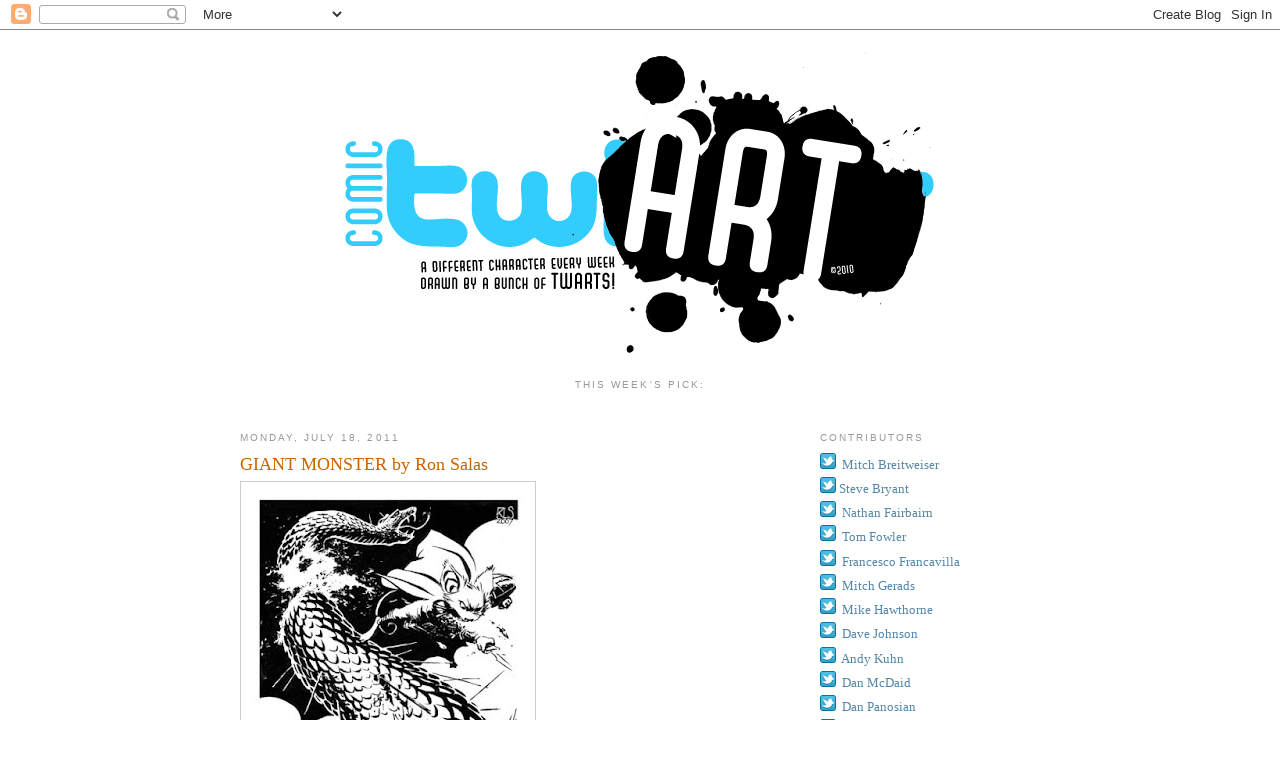

--- FILE ---
content_type: text/html; charset=UTF-8
request_url: http://www.comictwart.com/b/stats?style=WHITE_TRANSPARENT&timeRange=LAST_WEEK&token=APq4FmBf28tTa35mgemFNNRkyLoMpIEhURk3b2dDxLPYJsQkBxWlgLWr4PstmMJflmopx5W6jrrwNMgPRiR7KEGzV7ZzmL-W3g
body_size: 257
content:
{"total":8577,"sparklineOptions":{"backgroundColor":{"fillOpacity":0.1,"fill":"#ffffff"},"series":[{"areaOpacity":0.3,"color":"#fff"}]},"sparklineData":[[0,29],[1,100],[2,48],[3,20],[4,15],[5,30],[6,18],[7,22],[8,36],[9,14],[10,10],[11,18],[12,19],[13,8],[14,11],[15,16],[16,11],[17,17],[18,10],[19,15],[20,22],[21,22],[22,20],[23,22],[24,23],[25,40],[26,31],[27,24],[28,13],[29,7]],"nextTickMs":112500}